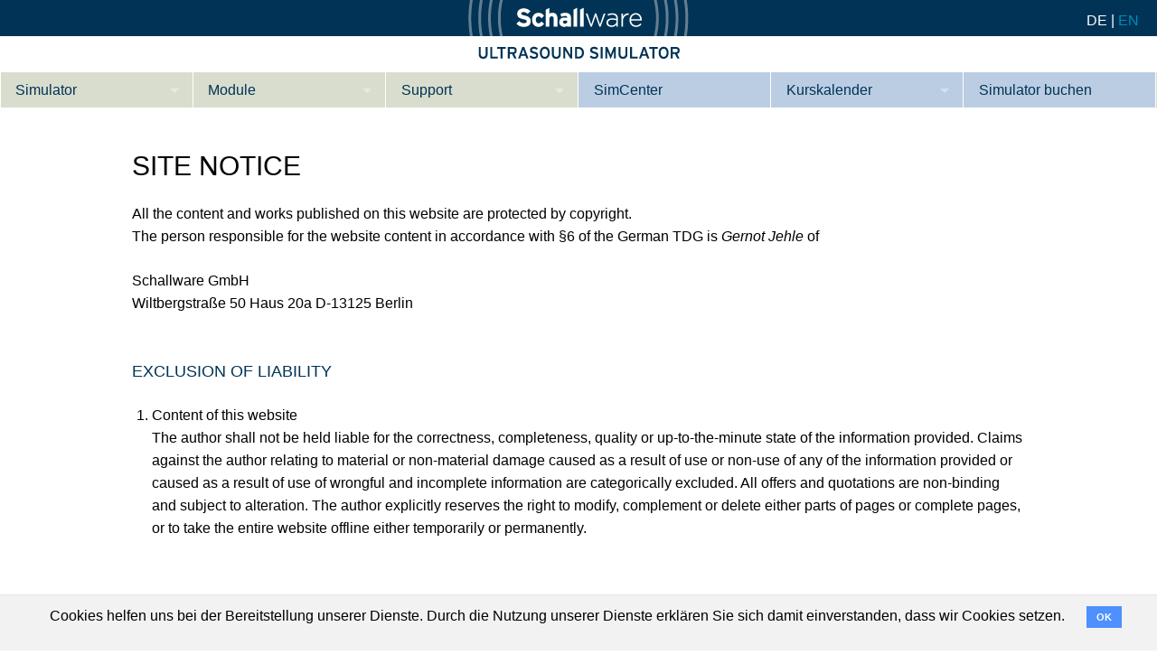

--- FILE ---
content_type: text/html; charset=utf-8
request_url: https://vermietung.schallware.de/imprint
body_size: 12968
content:
<!DOCTYPE html><html><head><title>Schallware</title><meta content="width=device-width, initial-scale=1.0" name="viewport" /><meta content="Schallware entwickelt einen Ultraschallsimulator auf Basis von realen Ultraschallvolumen. Die Pathologiedatenbank umfasst über 500 Patienten für die Fachbereiche Innere Medizin, Geburtshilfe, Kardiologie TTE/TEE." name="description" /><meta content="Sonographiekurs, Sonographie, Sonografie, Notfallmedizin, Notfallsonographie, Geburtshilfe, DEGUM, DGGG, EASL, CED, Ultraschall Simulator, Lebersonographie, Abdomensonographie, Pränataldiagnostik, Darmsonographie, Berlin Buch, Berlin, Ultraschallsimulator, Deutschland" name="keywords" /><meta content="de" name="language" /><meta content="de" http-equiv="language" /><meta content="3.2.3|7.0.4.3" name="framework|version" /><link href="https://assets.schallware.de/assets/favicon-05a596993fd33edd8caef199f110a0b40af808365c97d78df3337ea9b633dfb8.png" rel="shortcut icon" /><link href="https://www.schallware.de/imprint" rel="canonical" /><link href="https://www.schallware.de/imprint?locale=en" hreflang="en" rel="alternate" /><link href="https://www.schallware.de/imprint?locale=de" hreflang="de" rel="alternate" /><link rel="stylesheet" href="https://assets.schallware.de/assets/application-6894b99c84ea8a0e996bb20de364fb1fadd5b859d58cda3168aeb684df9e307e.css" media="all" /><script src="https://assets.schallware.de/assets/application-ab842ed85f26b16b0cfdf8b6f93de44a8d018fcdd29f14039b0c4d6dee8e9483.js"></script><script src="https://assets.schallware.de/assets/schedule-fda3998f80df988f255c3f497eed1624a633f1f644f3d261f5f965073033e856.js"></script><script async="" src="https://www.googletagmanager.com/gtag/js?id=UA-112256427-1"></script><script>window.dataLayer = window.dataLayer || [];
gtag = function() { dataLayer.push(arguments); }
gtag('js',      new Date());

$(document).on('turbolinks:load', function () {
  gtag('config', 'UA-112256427-1', {'page_path': window.location.pathname});
});</script><meta name="csrf-param" content="authenticity_token" />
<meta name="csrf-token" content="c9txlRUwujpGuEgucgLpm713eAiwoJBHSy7k_Kk7yZs2qumvMTKky0Wl8ox21WzG7VJZJdZw84D3vtRVaDFc3g" /></head><body data-locale="de" id="page-show-imprint"><div class="top-navi"><a class="logo-top" href="/"><img src="https://assets.schallware.de/assets/logo-6f55d17b6fb11468d718f1c85b6f8057aceb1c05d4cd0bf83f72b1632af89f5b.png" /></a><div class="logo-bottom"></div><div class="language-switches"><a class="language-switch active" id="language-switch-de">DE</a><span class="separator">|</span><a class="language-switch" href="https://vermietung.schallware.de/imprint?locale=en" id="language-switch-en" title="Switch to english">EN</a></div></div><div class="contain-to-grid"><nav class="top-bar" data-options="back_text: &amp;nbsp;; mobile_show_parent_link: false" data-topbar="" role="navigation" style="overflow: visible;  height: auto"><section class="top-bar-section"><ul><li class="has-dropdown navi"><a href="/description">Simulator</a><ul class="dropdown"><li><a href="/product/description">Beschreibung</a></li><li><a href="/product/internal">Innere Medizin</a></li><li><a href="/product/cardiology">Kardiologie</a></li><li><a href="/product/gynaecology">Geburtshilfe / Gyn</a></li><li><a href="/references">Referenzen</a></li><li><a class="download download-pdf" href="https://assets.schallware.de/uploads/downloads/17/pdfs/katalog-schallware-2024-original-fee915075a83675ce139e8deff929a99.pdf"><span class="name">Product Sheet</span></a></li><li><a data-turbolinks="false" href="/configurator">Konfigurieren</a></li></ul></li><li class="has-dropdown navi"><a href="/cases">Module</a><ul class="dropdown"><li class="hex-container" style="outline: 1px solid white"><div class="hex stacked-3 "><svg xmlns="http://www.w3.org/2000/svg" version="1.1"  xmlns:xlink="http://www.w3.org/1999/xlink" viewBox="-1,-1 102,122"><polygon fill="#4e74be" class="hex" points="50,0 100,28.935 100,86.806 50,115.741 0,86.805 0,28.935"/></svg><a href="/cases/course/6" class="hex-content-box"><div class="hex-content">Ab&shy;do&shy;men Fort&shy;ge&shy;schrit&shy;te&shy;ne</div></a></div><div class="hex stacked-3 "><svg xmlns="http://www.w3.org/2000/svg" version="1.1"  xmlns:xlink="http://www.w3.org/1999/xlink" viewBox="-1,-1 102,122"><polygon fill="#4e74be" class="hex" points="50,0 100,28.935 100,86.806 50,115.741 0,86.805 0,28.935"/></svg><a href="/cases/course/10" class="hex-content-box"><div class="hex-content">Le&shy;ber Not&shy;fal&shy;l</div></a></div><div class="hex stacked-3 "><svg xmlns="http://www.w3.org/2000/svg" version="1.1"  xmlns:xlink="http://www.w3.org/1999/xlink" viewBox="-1,-1 102,122"><polygon fill="#4e74be" class="hex" points="50,0 100,28.935 100,86.806 50,115.741 0,86.805 0,28.935"/></svg><a href="/cases/course/8" class="hex-content-box"><div class="hex-content">Le&shy;ber Be&shy;gin&shy;ner</div></a></div><div class="hex stacked-3 "><svg xmlns="http://www.w3.org/2000/svg" version="1.1"  xmlns:xlink="http://www.w3.org/1999/xlink" viewBox="-1,-1 102,122"><polygon fill="#4e74be" class="hex" points="50,0 100,28.935 100,86.806 50,115.741 0,86.805 0,28.935"/></svg><a href="/cases/course/9" class="hex-content-box"><div class="hex-content">Le&shy;ber Fort&shy;ge&shy;schrit&shy;te&shy;ne</div></a></div><div class="hex stacked-3 "><svg xmlns="http://www.w3.org/2000/svg" version="1.1"  xmlns:xlink="http://www.w3.org/1999/xlink" viewBox="-1,-1 102,122"><polygon fill="#4e74be" class="hex" points="50,0 100,28.935 100,86.806 50,115.741 0,86.805 0,28.935"/></svg><a href="/cases/course/11" class="hex-content-box"><div class="hex-content">Not&shy;fall&shy;so&shy;no&shy;gra&shy;phie</div></a></div><div class="hex stacked-3 "><svg xmlns="http://www.w3.org/2000/svg" version="1.1"  xmlns:xlink="http://www.w3.org/1999/xlink" viewBox="-1,-1 102,122"><polygon fill="#4e74be" class="hex" points="50,0 100,28.935 100,86.806 50,115.741 0,86.805 0,28.935"/></svg><a href="/cases/course/18" class="hex-content-box"><div class="hex-content">Not&shy;fal&shy;l or&shy;gan&shy;spe&shy;zi&shy;fisch</div></a></div><div class="hex stacked-3 "><svg xmlns="http://www.w3.org/2000/svg" version="1.1"  xmlns:xlink="http://www.w3.org/1999/xlink" viewBox="-1,-1 102,122"><polygon fill="#4e74be" class="hex" points="50,0 100,28.935 100,86.806 50,115.741 0,86.805 0,28.935"/></svg><a href="/cases/course/20" class="hex-content-box"><div class="hex-content">CE&shy;D</div></a></div><div class="hex stacked-3 "><svg xmlns="http://www.w3.org/2000/svg" version="1.1"  xmlns:xlink="http://www.w3.org/1999/xlink" viewBox="-1,-1 102,122"><polygon fill="#ff8000" class="hex" points="50,0 100,28.935 100,86.806 50,115.741 0,86.805 0,28.935"/></svg><a href="/cases/course/21" class="hex-content-box"><div class="hex-content">Ba&shy;si&shy;sul&shy;tra&shy;schal&shy;l Ge&shy;burts&shy;hil&shy;fe</div></a></div><div class="hex stacked-3 "><svg xmlns="http://www.w3.org/2000/svg" version="1.1"  xmlns:xlink="http://www.w3.org/1999/xlink" viewBox="-1,-1 102,122"><polygon fill="#ff8000" class="hex" points="50,0 100,28.935 100,86.806 50,115.741 0,86.805 0,28.935"/></svg><a href="/cases/course/22" class="hex-content-box"><div class="hex-content">ETS, Prä&shy;na&shy;tal&shy;dia&shy;gnos&shy;ti&shy;k</div></a></div></li></ul></li><li class="has-dropdown navi"><a href="/youscan">Support</a><ul class="dropdown"><li><a href="/about">Wer wir sind</a></li><li><a href="/contact">Kontakt</a></li><li><a href="/downloads">Downloads</a></li><li><a href="/youscan">Tutorial App</a></li></ul></li><li class="navi sono"><a href="/simcenter">SimCenter</a></li><li class="has-dropdown navi sono"><a href="/calendar/all/local"><span class="show-for-large">Kurskalender</span><span class="hide-for-large">Kalender</span></a><ul class="dropdown"><li><a href="/calendar/all/local">Kurse</a></li><li><a href="/calendar/all/all">Referenzen</a></li></ul></li><li class="navi sono"><a href="/rentals">Simulator buchen</a></li></ul></section></nav></div><div class="row"><div class="small-12 medium-10 small-centered columns top-margin content"><h1>Site notice</h1>

<p>All the content and works published on this website are protected by copyright.<br>
The person responsible for the website content in accordance with §6 of the German TDG is <em>Gernot Jehle</em> of</p>

<p>Schallware GmbH<br>
Wiltbergstraße 50 Haus 20a
D-13125 Berlin</p>

<h2> Exclusion of liability </h2>

<ol>
<li><p>Content of this website<br>
The author shall not be held liable for the correctness, completeness, quality or up-to-the-minute state of the information provided. Claims against the author relating to material or non-material damage caused as a result of use or non-use of any of the information provided or caused as a result of use of wrongful and incomplete information are categorically excluded. All offers and quotations are non-binding and subject to alteration. The author explicitly reserves the right to modify, complement or delete either parts of pages or complete pages, or to take the entire website offline either temporarily or permanently. </p></li>
<li><p>References and Links<br>
As far as direct or indirect references to other websites (i.e. hyperlinks) that are beyond control of the author are concerned, he will not accept liability unless he is acquainted with the content of such websites and is deemed to be in the position to prevent the use of any illegal content. The author hereby states explicitly that at the time when the links were created, he had no knowledge of any illegal content on the linked pages. The author has no bearing on the current or future configuration and content or on the copyright of any linked pages. For this reason, he explicitly dissociates himself from the content of any linked pages which have been subject to change after the links were created. This shall apply to any links and references made in the author’s own internet presence, as well as to any entries made by third parties in any guest books, discussion forums or mailing lists. In the event of illicit, erroneous or incomplete content, and in particular in connection with damage arising from the use or non-use of such information, the website owner to which the link in question referred or refers to is obliged to assume liability, rather than the website owner that provided links to such content. </p></li>
<li><p>Disclaimer regarding copyright and trademark rights<br>
The author has, with all published material, made every effort to observe intellectual property rights relating to all graphics, audio, video and text as well as graphics, audio, video and text created by himself or with the use of license-free graphics, audio, video and text. All ownership rights and trademarks used on this website are protected by the applicable copyright laws pursuant to the intellectual property rights of their duly registered owners. The fact that registered trademarks are mentioned on this site should not be construed to mean that such trademarks are not protected by third party rights. Any proprietary element created and published by the author on this website is protected by the copyright of the same author. Any reproduction or use of any such graphic, audio recording, video, or text in any other electronic or printed publication is prohibited without the author’s express permission. </p></li>
<li><p>Data privacy<br>
In as much as this website affords any user the opportunity to enter personal or business information such as an email address, name, postal address or the like, such information shall be deemed to have been provided voluntarily by such user. As long as it is feasible and appropriate, use and payment of all services offered is permitted either without providing such data at all or stating them in an anonymous form or by using a pseudonym. The use of any contact data provided in the imprint or of comparable data such as a postal address, phone number, fax number or email address by third parties for the purpose of spamming is expressly prohibited. We reserve the right to take legal action against any party who violates this prohibition with regard to spamming.</p></li>
<li><p>Validity of this disclaimer<br>
This disclaimer constitutes an element of this website. In the event of any provision of this disclaimer being or becoming legally invalid or legally unenforceable, all other provisions will remain fully enforceable. Source of the German original: www.disclaimer.de</p></li>
</ol>

<p>Compilation: <a href="http://www.dorobillard.de">Dorothée Billard</a><br>
Programming: <a href="http://momolog.info">Alexander Presber | MoMolog</a></p>
<br style="clear: both" /></div></div><div class="footer"><div class="footer-content"><span class="footer-content-item"><a href="https://www.facebook.com/schallware.de/">Facebook</a></span><span class="footer-content-item active"><a href="/imprint">Impressum &amp; Datenschutz</a></span></div></div></body>  <div class="cookies-eu js-cookies-eu">
    <span class="cookies-eu-content-holder">Cookies helfen uns bei der Bereitstellung unserer Dienste. Durch die Nutzung unserer Dienste erklären Sie sich damit einverstanden, dass wir Cookies setzen.</span>
    <span class="cookies-eu-button-holder">
    <button class="cookies-eu-ok js-cookies-eu-ok"> OK </button>
    </span>
  </div>
</html>